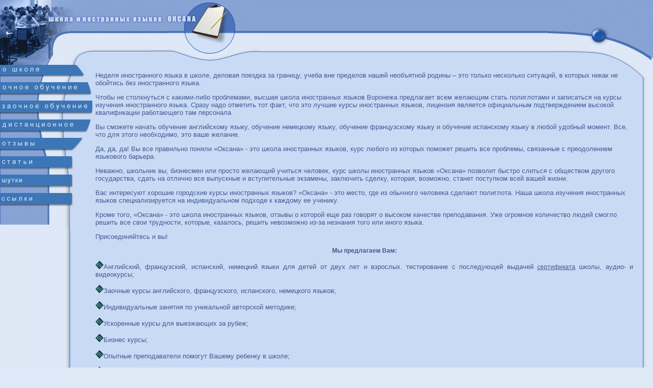

--- FILE ---
content_type: text/html; charset=windows-1251
request_url: https://www.oksanaenglish.ru/
body_size: 3981
content:
<!DOCTYPE HTML PUBLIC "-//W3C//DTD HTML 4.01 Transitional//EN">
<html>
<head>
<title>Школа иностранных языков Оксана</title>
<meta http-equiv="Content-Type" content="text/html; charset=windows-1251">
<LINK href="css/style.css" rel="stylesheet">
</head>

<body bgcolor="#DFE8F6" leftmargin="0" topmargin="0" marginwidth="0" marginheight="0">
<table width="100%" height="100%" border="0" cellpadding="0" cellspacing="0">
  <tr align="left" valign="top">
    <td width="187" background="images/bg4.gif"><table width="100%" height="385" border="0" cellpadding="0" cellspacing="0">
        <tr> 
          <td height="140" align="left" valign="top"><img src="images/img5.gif" width="187" height="140"></td>
        </tr>
        <tr> 
          <td height="300" align="left" valign="top"><img src="/images/img7.gif" width="187" height="300"></td>
        </tr>
        <tr>
          <td height="25" align="left" valign="top"><img src="images/img8.gif" width="187" height="25"></td>
        </tr>
      </table></td>
    <td width="100%" bgcolor="#C9DAF5"><table width="100%" border="0" cellspacing="0" cellpadding="0">
        <tr>
          <td height="140"><table width="100%" height="140" border="0" cellpadding="0" cellspacing="0">
              <tr>
                <td width="323"><img src="images/img10.gif" width="323" height="140"></td>
                <td width="100%" align="right" background="images/bg6.gif"><img src="images/img11.gif" width="167" height="140"></td>
              </tr>
            </table></td>
        </tr>
        <tr>
         
         <!-- текстовое поле -->
         
          <td class="text">
<p>Неделя иностранного языка в школе, деловая поездка за границу, учеба вне пределов нашей необъятной родины – это только несколько ситуаций, в которых никак не обойтись без иностранного языка.</p>
<p>Чтобы не столкнуться с какими-либо проблемами, высшая школа иностранных языков Воронежа предлагает всем желающим стать полиглотами и записаться на курсы изучения иностранного языка. Сразу надо отметить тот факт, что это лучшие курсы иностранных языков, лицензия является официальным подтверждением высокой квалификации работающего там персонала.</p>
<p>Вы сможете начать обучение английскому языку, обучение немецкому языку, обучение французскому языку и обучение испанскому языку в любой удобный момент. Все, что для этого необходимо, это ваше желание.</p>
<p>Да, да, да! Вы все правильно поняли «Оксана» - это школа иностранных языков, курс любого из которых поможет решить все проблемы, связанные с преодолением языкового барьера.</p>
<p>Неважно, школьник вы, бизнесмен или просто желающий учиться человек, курс школы иностранных языков «Оксана» позволит быстро слиться с обществом другого государства, сдать на отлично все выпускные и вступительные экзамены, заключить сделку, которая, возможно, станет поступком всей вашей жизни.</p>
<p>Вас интересуют хорошие городские курсы иностранных языков? «Оксана» - это место, где из обычного человека сделают полиглота. Наша школа изучения иностранных языков специализируется на индивидуальном подходе к каждому ее ученику.</p>
<p>Кроме того, «Оксана» - это школа иностранных языков, отзывы о которой еще раз говорят о высоком качестве преподавания. Уже огромное количество людей смогло решить все свои трудности, которые, казалось, решить невозможно из-за незнания того или иного языка. </p>
<p>Присоединяйтесь и вы!</p>

<p align="center"><strong><span class="style1">Мы предлагаем Вам: </span></strong></p>
<p align="justify"><img src="images/IMAGE2.GIF" border="0" width="16" height="16" />Английский, французский, испанский, немецкий языки для детей от двух лет и взрослых. тестирование с последующей выдачей <a href="images/certif.JPG" class="style1"><u>сертификата</u></a> школы, аудио- и видеокурсы;</p>
<p align="justify"><img src="images/IMAGE2.GIF" border="0" width="16" height="16" />Заочные курсы английского, французского, испанского, немецкого языков;</p><p align="justify"><img src="images/IMAGE2.GIF" border="0" width="16" height="16" />Индивидуальные занятия по уникальной авторской методике;</p><p align="justify"><img src="images/IMAGE2.GIF" border="0" width="16" height="16" />Ускоренные курсы для выезжающих за рубеж;</p><p align="justify"><img src="images/IMAGE2.GIF" border="0" width="16" height="16" />Бизнес курсы;</p><p align="justify"><img src="images/IMAGE2.GIF" border="0" width="16" height="16" />Опытные преподаватели помогут Вашему ребенку в школе; </p><p align="justify"><img src="images/IMAGE2.GIF" border="0" width="16" height="16" />Подготовка абитуриентов к вступительным экзаменам в любой ВУЗ;</p><p align="justify"><img src="images/IMAGE2.GIF" border="0" width="16" height="16" />Консультации для абитуриентов и их родителей по вступительным экзаменам в ВГУ;</p><p align="justify"><img src="images/IMAGE2.GIF" border="0" width="16" height="16" />Очные и заочные программы подготовки к международным сертификатам (TOEFL, First Certificate);</p><p align="justify"><img src="images/IMAGE2.GIF" border="0" width="16" height="16" />Переводы любых текстов;</p><p align="justify"><img src="images/IMAGE2.GIF" border="0" width="16" height="16" />Нотариально заверенные переводы;</p><p align="justify"><img src="images/IMAGE2.GIF" border="0" width="16" height="16" />Дипломные и курсовые работы по иностранным языкам;</p>
<p class="style1" align="center"><strong>А также</strong></p>
<p class="text" align="justify">Книги популярных зарубежных писателей на языке оригинала, адаптированные для любого уровня знаний иностранного языка. Джек Лондон и Шарль Перро, братья Гримм и Сервантес и многие другие.</p>

<table width="100%" border="0" cellpadding="0" cellspacing="0">
<tr>
<td width="30%" valign="top">
<p class="style1" align="center"><a class="style1" href="/articles.html"><strong>Очное изучение языка</strong></a></p>
<p align="justify"><img src="/images/IMAGE2.GIF" border="0" width="16" height="16" /><a class="style1" href="/english.html"><u>английский язык обучение</u></a></p>
<p align="justify"><img src="/images/IMAGE2.GIF" border="0" width="16" height="16" /><a class="style1" href="/deutsch.html"><u>немецкий язык обучение</u></a></p>
<p align="justify"><img src="/images/IMAGE2.GIF" border="0" width="16" height="16" /><a class="style1" href="/french.html"><u>французский язык обучение</u></a></p>
<p align="justify"><img src="/images/IMAGE2.GIF" border="0" width="16" height="16" /><a class="style1" href="/spanish.html"><u>испанский язык обучение</u></a></p>
</td>
<td width="70%">
<p class="style1" align="center"><a class="style1" href="/articles.html"><strong>Статьи для изучающих иностранный</strong></a></p>
 <p><img src="/images/IMAGE2.GIF" border="0" width="16" height="16" /><a class="style1" href="/articles/35.html"><u>Можно ли найти методику, позволяющую изучить иностранный язык быстро и качественно</u></a></p>
 <p><img src="/images/IMAGE2.GIF" border="0" width="16" height="16" /><a class="style1" href="/articles/34.html"><u>Преподаватели и полиглоты дают советы по освоению языка</u></a></p>
 <p><img src="/images/IMAGE2.GIF" border="0" width="16" height="16" /><a class="style1" href="/articles/33.html"><u>Как выбрать один из вариантов языка</u></a></p>
 <p><img src="/images/IMAGE2.GIF" border="0" width="16" height="16" /><a class="style1" href="/articles/32.html"><u>Изучаем английский язык с помощью конкретных методик.</u></a></p>
 <p><img src="/images/IMAGE2.GIF" border="0" width="16" height="16" /><a class="style1" href="/articles/31.html"><u>Эмоции в смысловом подходе к изучению новых слов</u></a></p>
 <p><img src="/images/IMAGE2.GIF" border="0" width="16" height="16" /><a class="style1" href="/articles/30.html"><u>Звук помогает запоминанию английских слов</u></a></p>
 <p><img src="/images/IMAGE2.GIF" border="0" width="16" height="16" /><a class="style1" href="/articles/29.html"><u>Английский язык.Советы практиков для учеников</u></a></p>
 <p><img src="/images/IMAGE2.GIF" border="0" width="16" height="16" /><a class="style1" href="/articles/28.html"><u>Метод структурирования – ассоциативный мнемонический метод</u></a></p>
 <p><img src="/images/IMAGE2.GIF" border="0" width="16" height="16" /><a class="style1" href="/articles/27.html"><u>Преподаем иностранный язык по правильной методике</u></a></p>
 <p><img src="/images/IMAGE2.GIF" border="0" width="16" height="16" /><a class="style1" href="/articles/26.html"><u>Что помогает нам в изучении иностранного языка</u></a></p>
 <p><img src="/images/IMAGE2.GIF" border="0" width="16" height="16" /><a class="style1" href="/articles/25.html"><u>Национальный характер англичан</u></a></p>
 <p><img src="/images/IMAGE2.GIF" border="0" width="16" height="16" /><a class="style1" href="/articles/24.html"><u>Заповеди профессионального переводчика</u></a></p>
 <p><img src="/images/IMAGE2.GIF" border="0" width="16" height="16" /><a class="style1" href="/articles/23.html"><u>Ищем отличного репетитора</u></a></p>
 <p><img src="/images/IMAGE2.GIF" border="0" width="16" height="16" /><a class="style1" href="/articles/22.html"><u>Лингвистическая способность.Есть ли она у каждого</u></a></p>
 <p><img src="/images/IMAGE2.GIF" border="0" width="16" height="16" /><a class="style1" href="/articles/21.html"><u>Делаем обучение иностранному языку интересным</u></a></p>

</td>
</tr>
</table>

          </td>
        </tr>
      </table></td>
    <td width="39" background="images/bg5.gif"><table width="100%" height="152" border="0" cellpadding="0" cellspacing="0">
        <tr> 
          <td height="140"><img src="images/img6.gif" width="39" height="140"></td>
        </tr>
        <tr>
          <td height="12"><img src="images/img9.gif" width="39" height="12"></td>
        </tr>
      </table></td>
  </tr>
  <tr align="left" valign="bottom">
    <td height="60" background="images/bg4.gif"><table width="100%" height="60" border="0" cellpadding="0" cellspacing="0">
        <tr>
          <td height="24"><table width="187" border="0" cellspacing="0" cellpadding="0">
              <tr> 
                <td width="127"><img src="images/spacer.gif" width="127" height="24"></td>
                <td width="20" align="left"><img src="images/img2.gif" width="20" height="24"></td>
                <td width="40" align="left"><img src="images/bg2.gif" width="40" height="24"></td>
              </tr>
            </table></td>
        </tr>
        <tr>
          <td height="36" align="left" background="images/bg1.gif"><img src="images/img1.gif" width="1" height="36"></td>
        </tr>
      </table></td>
    <td bgcolor="#C9DAF5"><table width="100%" height="60" border="0" cellpadding="0" cellspacing="0">
        <tr>
          <td height="24"><table width="100%" border="0" cellspacing="0" cellpadding="0">
              <tr>
                <td width="156"><img src="images/bg2.gif" width="156" height="24"></td>
                <td width="167"><img src="images/img3.gif" width="167" height="24"></td>
                <td width="100%" background="images/bg3.gif"><img src="images/bg3.gif" width="1" height="24"></td>
              </tr>
            </table></td>
        </tr>
        <tr>
          <td height="36" background="images/bg1.gif"><img src="images/bg1.gif" width="1" height="36"></td>
        </tr>
      </table></td>
    <td background="images/bg5.gif"><table width="100%" height="60" border="0" cellpadding="0" cellspacing="0">
        <tr>
          <td width="24"><table width="39" border="0" cellspacing="0" cellpadding="0">
              <tr> 
                <td><img src="images/img4.gif" width="27" height="24"></td>
                <td width="12"><img src="images/spacer.gif" width="12" height="24"></td>
              </tr>
            </table></td>
        </tr>
        <tr>
          <td height="36"><img src="images/bg1.gif" width="39" height="36"></td>
        </tr>
      </table></td>
  </tr>
</table>
<div id="Menu" style="position:absolute; width:187px; height:170px; z-index:1; left: 0; top: 127;">
  <table width="100%" height="169" border="0" cellpadding="0" cellspacing="0">
    <tr>
      <td height="24"><a href="about.html"><img src="images/menu_about.gif" width="187" height="24" border="0"></a></td>
    </tr>
    <tr>
      <td height="10"><img src="images/spacer.gif" width="187" height="10"></td>
    </tr>
    <tr>
      <td height="26"><a href="ochnoe.html"><img src="images/menu_ochnoe.gif" width="187" height="26" border="0"></a></td>
    </tr>
    <tr>
      <td height="10"><img src="images/spacer.gif" width="187" height="10"></td>
    </tr>
    <tr>
      <td height="27"><a href="zaochnoe.html"><img src="images/menu_zaochnoe.gif" width="187" height="27" border="0"></a></td>
    </tr>
    <tr>
      <td height="10"><img src="images/spacer.gif" width="187" height="10"></td>
    </tr>
    <tr>
      <td height="26"><a href="distancionnoe.html"><img src="images/menu_distancionnoe.gif" width="187" height="26" border="0"></a></td>
    </tr>
    <tr>
      <td height="10"><img src="images/spacer.gif" width="187" height="10"></td>
    </tr>
    <tr>
      <td height="26"><a href="otz.html"><img src="images/menu_otz.gif" width="187" height="26" border="0"></a></td>
    </tr>
    <tr>
      <td height="10"><img src="/images/spacer.gif" width="187" height="10"></td>
    </tr>
    <tr>
      <td height="26"><a href="/articles.html"><img src="/images/menu_articles.gif" width="145" height="26" border="0"></a></td>
    <tr>
      <td height="10"><img src="/images/spacer.gif" width="187" height="10"></td>
    </tr>
    <tr>
      <td height="26"><a href="/jokes.html"><img src="/images/menu_jokes.gif" width="145" height="26" border="0"></a></td>
    <tr>
      <td height="10"><img src="/images/spacer.gif" width="187" height="10"></td>
    </tr>
    <tr>
      <td height="26"><a href="/links/"><img src="/images/menu_links.gif" width="145" height="26" border="0"></a></td>
    </tr>
    <tr>
      <td>
<script type="text/javascript">

  var _gaq = _gaq || [];
  _gaq.push(['_setAccount', 'UA-5768969-65']);
  _gaq.push(['_setDomainName', 'oksanaenglish.ru']);
  _gaq.push(['_trackPageview']);

  (function() {
    var ga = document.createElement('script'); ga.type = 'text/javascript'; ga.async = true;
    ga.src = ('https:' == document.location.protocol ? 'https://ssl' : 'http://www') + '.google-analytics.com/ga.js';
    var s = document.getElementsByTagName('script')[0]; s.parentNode.insertBefore(ga, s);
  })();

</script>
      <br />
	  </td>
    </tr>
  </table>
</div>

</body>
</html>

--- FILE ---
content_type: text/css
request_url: https://www.oksanaenglish.ru/css/style.css
body_size: 516
content:
.text {
    font-family:  arial; 
    font-size: 13px; 
    font-weight: normal; 
    text-decoration :  none;
    color: #415B92;
} 

td.text a {
    font-size: 12px; 
}
.style1 {font-size: 12px;}

h2 a {font-size: 1em !important;}

h4 { font-size: 12px !important; color: #415B92; }

a
   {
    font-family: arial;
    font-size:10px;
	text-decoration: none;
	color: transparent;
	border : 0;
	}

a:link
    {
        color : #415B92;
	text-decoration : none;
    }
    
a:visited
    {
         color :  #415B92;
	text-decoration: none;
    }
    
a:active
    {
        color :    #415B92;
	text-decoration : none;
    }


a:hover
    {
    color : #415B92;
    text-decoration : none;
    background: #CDD6E9;

    }

div.partners {
    font-family:  arial; 
    font-size: 10px; 
    font-weight: normal; 
    text-decoration :  none;
    color: #415B92;
    width: 120px;
    margin-top: 100px;
}
p.list {
	text-align: justify;
	margin-top: 0;
	margin-bottom: 5px;
}


TABLE.form-table {width: 70%;margin-left: 50px;}
TABLE.form-table TD {vertical-align: top; padding: 0 0 8px; FONT-SIZE: 12px;}
TABLE.form-table TD.first {width: 1%; white-space: nowrap; padding: 2px 8px 0 0;}
TABLE.form-table TD.first SPAN {color: #F00;}
.field {margin-right: 4px;}
.select {margin-right: 0;}
.field INPUT, .field SELECT, .field TEXTAREA {width: 100%; margin-left: 0; margin-right: 0; padding-left: 0; padding-right: 0;}
div.field div {border: none !important; padding: 0px !important;}